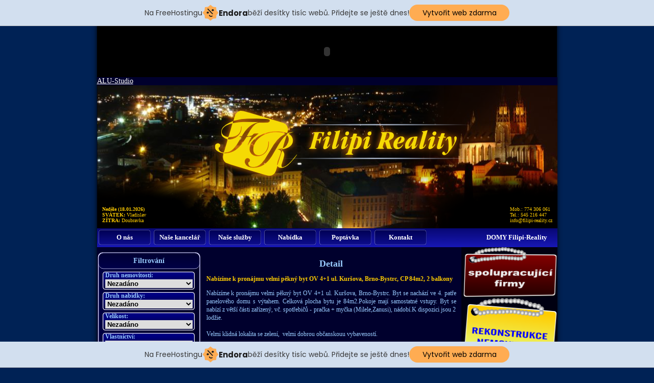

--- FILE ---
content_type: text/html
request_url: http://filipi-reality.cz/?page=detail&id=638
body_size: 8303
content:
<!DOCTYPE html PUBLIC "-//W3C//DTD XHTML 1.0 Transitional//EN" "http://www.w3.org/TR/xhtml1/DTD/xhtml1-transitional.dtd">
<html xmlns="http://www.w3.org/1999/xhtml" lang="cs" xml:lang="cs">

<!---->

    <head>
      <title>Filipi Reality &raquo; Detail &raquo; Nabízíme k pronájmu velmi pěkný byt OV 4+1 ul. Kuršova, Brno-Bystrc, CP 84m2, 2 balkony</title>
      <link rel="StyleSheet" type="text/css" href="style.css" title="Hlavní styl"  media="screen" /> 
      <meta http-equiv="Pragma" content="no-cache" />
      <meta http-equiv="Content-Language" content="cs" />
      <meta http-equiv="Content-Type" content="text/html;charset=UTF-8" />
      <meta name="AuthorMail" content="cjorsi@gmail.com" />
      <meta name="AuthorName" content="ORSi" />
      <meta name="copyright" content="© 2009 ORSi" />
      <meta name="description" content="Realitní kanceláře v Brně, Prodeje bytů v Brně a okolí, Pronájmy bytů v Brně a okolí, Realitní kancelář Filipi-Reality, Prodej nemovitostí v Brně a okolí, Pozemky, Chaty, Chalupy," />
      <meta name="keywords" content="reality brno, relaity jižní moraava, rodinné domy na klíč, byty brno, prodej nemovitostí, realitní kanceláře v brně, pozemky brno, domy brno, chaty, chalupy, prodej, pronájem, Realitní kancelář Filipi Reality" />      
      <meta name="robots" content="follow, all" />
      <meta name="revisit-after" content="1 days" />
	
	    <link rel="alternate" type="application/rss+xml" title="RSS Nabídky" href="http://www.filipi-reality.cz/rss.php" />
      <link rel="shortcut icon" href="images/icon.png" />
<meta name="google-site-verification" content="T_Q1UYkoktwLd6HiFt9y4AinMLhXh7aghGO7TVNWvL0" />
<meta name="google-site-verification" content="zA8tVlLj9_caJeEjqTouvqT5Zh272dvfphpLi4R9LMo" />

	<script src="js/prototype.js" type="text/javascript"></script>
	<script src="js/scriptaculous.js?load=effects,builder" type="text/javascript"></script>
	<script src="js/lightbox.js" type="text/javascript"></script>
	<link rel="stylesheet" href="css/lightbox.css" type="text/css" media="screen" />


    <!-- injected banner -->
<div class="endora-panel">
  <p class="endora-panel-text">
    Na FreeHostingu
    <svg
      class="endora-panel-img"
      xmlns="http://www.w3.org/2000/svg "
      width="33"
      height="32"
      viewBox="0 0 33 32"
      fill="none"
    >
      <path
        d="M16.5 0L21.4718 3.99696L27.8137 4.6863L28.5031 11.0282L32.5 16L28.5031 20.9719L27.8137 27.3137L21.4718 28.0031L16.5 32L11.5282 28.0031L5.18627 27.3137L4.49693 20.9719L0.499969 16L4.49693 11.0282L5.18627 4.6863L11.5282 3.99696L16.5 0Z"
        fill="#FFAC52"
      />
      <path
        fill-rule="evenodd"
        clip-rule="evenodd"
        d="M11.4222 7.24796L21.6345 17.9526L20.2809 19.2439L10.0686 8.53928L11.4222 7.24796Z"
        fill="#1E1E1E"
      />
      <path
        fill-rule="evenodd"
        clip-rule="evenodd"
        d="M14.779 20.0958L15.387 21.1591C16.1143 22.4311 17.7765 22.8049 18.9784 21.9666L19.7456 21.4315L20.8158 22.9659L20.0486 23.501C17.9451 24.9682 15.036 24.314 13.763 22.0876L13.155 21.0243L14.779 20.0958Z"
        fill="#1E1E1E"
      />
      <path
        d="M21.0541 8.74487C22.2809 8.74497 23.2758 9.73971 23.2758 10.9666C23.2757 11.475 23.1022 11.9418 22.8148 12.3162C22.5848 12.2747 22.3478 12.2527 22.1058 12.2527C21.3098 12.2527 20.5684 12.4864 19.9467 12.8894C19.2815 12.5056 18.8325 11.7896 18.8324 10.9666C18.8324 9.73965 19.8272 8.74487 21.0541 8.74487Z"
        fill="#1E1E1E"
      />
      <path
        d="M10.9979 13.6553C12.2247 13.6554 13.2195 14.6501 13.2195 15.877C13.2195 16.3854 13.046 16.8522 12.7586 17.2266C12.5288 17.1852 12.2923 17.1621 12.0506 17.1621C11.2543 17.1621 10.5123 17.3966 9.89044 17.7998C9.22534 17.416 8.77625 16.7 8.77618 15.877C8.77618 14.6501 9.77096 13.6553 10.9979 13.6553Z"
        fill="#1E1E1E"
      /></svg
    ><span class="endora-panel-text-span"> Endora</span> běží desítky tisíc
    webů. Přidejte se ještě dnes!
  </p>
  <a
    target="_blank"
    href="https://www.endora.cz/?utm_source=customer&utm_medium=header-banner&utm_campaign=freehosting "
    class="endora-panel-btn"
    >Vytvořit web zdarma</a
  >
</div>
<div class="endora-panel bottom">
  <p class="endora-panel-text">
    Na FreeHostingu
    <svg
      class="endora-panel-img"
      xmlns="http://www.w3.org/2000/svg "
      width="33"
      height="32"
      viewBox="0 0 33 32"
      fill="none"
    >
      <path
        d="M16.5 0L21.4718 3.99696L27.8137 4.6863L28.5031 11.0282L32.5 16L28.5031 20.9719L27.8137 27.3137L21.4718 28.0031L16.5 32L11.5282 28.0031L5.18627 27.3137L4.49693 20.9719L0.499969 16L4.49693 11.0282L5.18627 4.6863L11.5282 3.99696L16.5 0Z"
        fill="#FFAC52"
      />
      <path
        fill-rule="evenodd"
        clip-rule="evenodd"
        d="M11.4222 7.24796L21.6345 17.9526L20.2809 19.2439L10.0686 8.53928L11.4222 7.24796Z"
        fill="#1E1E1E"
      />
      <path
        fill-rule="evenodd"
        clip-rule="evenodd"
        d="M14.779 20.0958L15.387 21.1591C16.1143 22.4311 17.7765 22.8049 18.9784 21.9666L19.7456 21.4315L20.8158 22.9659L20.0486 23.501C17.9451 24.9682 15.036 24.314 13.763 22.0876L13.155 21.0243L14.779 20.0958Z"
        fill="#1E1E1E"
      />
      <path
        d="M21.0541 8.74487C22.2809 8.74497 23.2758 9.73971 23.2758 10.9666C23.2757 11.475 23.1022 11.9418 22.8148 12.3162C22.5848 12.2747 22.3478 12.2527 22.1058 12.2527C21.3098 12.2527 20.5684 12.4864 19.9467 12.8894C19.2815 12.5056 18.8325 11.7896 18.8324 10.9666C18.8324 9.73965 19.8272 8.74487 21.0541 8.74487Z"
        fill="#1E1E1E"
      />
      <path
        d="M10.9979 13.6553C12.2247 13.6554 13.2195 14.6501 13.2195 15.877C13.2195 16.3854 13.046 16.8522 12.7586 17.2266C12.5288 17.1852 12.2923 17.1621 12.0506 17.1621C11.2543 17.1621 10.5123 17.3966 9.89044 17.7998C9.22534 17.416 8.77625 16.7 8.77618 15.877C8.77618 14.6501 9.77096 13.6553 10.9979 13.6553Z"
        fill="#1E1E1E"
      /></svg
    ><span class="endora-panel-text-span"> Endora</span> běží desítky tisíc
    webů. Přidejte se ještě dnes!
  </p>
  <a
    target="_blank"
    href="https://www.endora.cz/?utm_source=customer&utm_medium=header-banner&utm_campaign=freehosting "
    class="endora-panel-btn"
    >Vytvořit web zdarma</a
  >
</div>
<style>
  @import url("https://fonts.googleapis.com/css?family=Poppins:400,700,900");
  .bottom {
    position: fixed;
    z-index: 2;
    bottom: 0;
  }
  .endora-panel {
    width:  -webkit-fill-available !important;
    border-bottom: 1px solid #bebfc4;
    background: #d2dfef;
    display: flex;
    justify-content: center;
    align-items: center;
    padding: 0 10px;
    gap: 105px;
    height: 50px;
    @media (max-width: 650px) {
      gap: 0px;
      justify-content: space-between;
    }
  }
  .endora-panel-btn {
    width: 176px;
    height: 32px;
    justify-content: center;
    align-items: center;
    display: flex;
    border-radius: 26px;
    background: #ffac52;
    font: 500 14px Poppins;
    color: black;
    padding: 0 10px;
    text-decoration: none;
    @media (max-width: 650px) {
      font: 500 10px Poppins;
      width: 121px;
      height: 36px;
      text-align: center;
      line-height: 12px;
    }
  }
  .endora-panel-text {
    color: #3a3a3a;
    display: flex;
    align-items: center;
    gap: 5px;
    font: 400 14px Poppins;
    flex-wrap: wrap;
    margin: 0 !important;
    @media (max-width: 650px) {
      font: 400 10px Poppins;
      width: 60\;
      justify-items: center;
      line-height: 9px;
    }
  }
  .endora-panel-text-span {
    display: flex;
    align-items: center;
    gap: 5px;
    font: 600 15px Poppins;
    color: #1e1e1e;
    @media (max-width: 650px) {
      font: 600 11px Poppins;
    }
  }
  .endora-panel-img {
    width: 32px;
    height: 32px;
    @media (max-width: 650px) {
      width: 20px;
      height: 20px;
    }
  }
</style>
<!-- end banner -->

</head>
    <body>

<div align="center"><script src="/reklama.php" type="text/javascript"></script></div>
 
<table class="page" border="0" cellpadding="0" cellspacing="0" align="center">

<tr>
  <td class="toplista" colspan="3"> 
    <a href="http://gelend-brno.cz/" title="Kuchyńské a koupelnové vitráže, zástěny, koupelnový nábytek, kancelářský nábytek &#124; Bezúdržbové ploty, brány zábradlí">ALU-Studio</a>
    <!--<a href="http://www.lafistav.cz/" title="LAFI STAV - brněnská stavební firma">LAFI STAV - brněnská stavební firma</a>-->
  </td>
</tr>

<tr>
  <td class="header" colspan="3" style=""> 
      <div class="svatek">
 	﻿<b>Neděle (18.01.2026)</b> <br />
<b>SVÁTEK:</b> Vladislav <br />
<b>ZÍTRA:</b> Doubravka <br />      </div>
      
      <div class="kontakt">
      Mob.: 774 306 061<br />
      Tel.: 545 216 447<br />
      info@filipi-reality.cz
      </div>  
  </td>
</tr>

<tr>
  <td class="head_menu" colspan="3">
     <a href="?page=o-nas">O nás</a>
     <a href="?page=nase-kancelar">Naše kancelář</a>
     <a href="?page=nase-sluzby">Naše služby</a>
     <a href="?page=nabidka" title="Nabídka nemovitostí">Nabídka</a>
     <a href="?page=poptavka">Poptávka</a>            
     <a href="?page=kontakt" title="Kontaktní informace">Kontakt</a>

     <a href="http://domy.filipi-reality.cz/?page=cenik-domu" style="background: none; width: 230px; text-align: right;">﻿
     DOMY Filipi-Reality</a>
     <!--<a href="?page=vase-nemovitost" style="background: none; width: 230px;">﻿Nabídněte nám Vaši nemovitost</a>-->
  </td>
</tr>


<tr>
  <td class="left">
    <center>



<div class="panel_head"> Filtrování </div>
<div class="panel_body">
<div class="filter">
<!--
<a href="1"> &raquo; Byt</a><a href="2"> &raquo; Dům</a><a href="3"> &raquo; Chaty, chalupy</a><a href="4"> &raquo; Pozemky</a><a href="5"> &raquo; Komerce</a>-->

<form method="get" action="">

<input type="hidden" name="page" value="nabidka" />
<input type="hidden" name="s" value="1" />

<div class="pol">
<b>Druh nemovitosti:</b><br /> <select name="typ1">
<option value="">Nezadáno</option>
<option value="1">Byt</option><option value="2">Dům</option><option value="3">Chaty, chalupy</option><option value="4">Pozemky</option><option value="5">Komerce</option></select>
</div>

<div class="pol">
<b>Druh nabidky:</b><br /> <select name="typ2">
<option value="">Nezadáno</option>
<option value="1">Prodej</option><option value="2">Pronájem</option></select>
</div>

<div class="pol">
<b>Velikost:</b><br /> <select name="velikost">
<option value="">Nezadáno</option>
<option value="1">1+kk, 1+1</option><option value="2">2+kk, 2+1</option><option value="3">3+kk, 3+1</option><option value="5">4+kk , 4+1 a více</option></select>
</div>

<div class="pol">
<b>Vlastnictví:</b><br /> <select name="vlastnictvi">
<option value="">Nezadáno</option>
<option value="1">Osobní vlastnictví</option><option value="2">Družstevní byt</option><option value="3">Jiné</option></select>
</div>

<div class="pol">
<b>Lokalita:</b><br /> <select name="lokalita">
<option value="">Nezadáno</option>
<option value="1">Brno - město</option><option value="2">Brno - venkov</option><option value="3">Blansko</option><option value="8">Vyškov</option><option value="13">Jihomoravský kraj</option><option value="14">Ostatní</option></select>
</div>

<div class="pol">
<b>&nbsp;&nbsp; Cena od:  &nbsp;&nbsp;&nbsp;&nbsp;&nbsp;  Cena do:</b>
<select name="cena_od" style="width: 45%;">
<option value=""></option>
<option value="5000">5 000</option>
<option value="10000">10 000</option>
<option value="15000">15 000</option>
<option value="50000">50 000</option>
<option value="100000">100 000</option>
<option value="500000">500 000</option>
<option value="1000000">1 000 000</option>
<option value="2000000">2 000 000</option>
<option value="3000000">3 000 000</option>
<option value="4000000">4 000 000</option>
<option value="5000000">5 000 000</option>
</select>

<select name="cena_do" style="width: 45%;">
<option value=""></option>
<option value="10000">10 000</option>
<option value="15000">15 000</option>
<option value="20000">20 000</option>
<option value="50000">50 000</option>
<option value="100000">100 000</option>
<option value="500000">500 000</option>
<option value="1000000">1 000 000</option>
<option value="2000000">2 000 000</option>
<option value="3000000">3 000 000</option>
<option value="4000000">4 000 000</option>
<option value="5000000">5 000 000</option>
<option value="vice">více</option>
</select>
</div>

<br /> <center><input type="submit" name="filter" value="VYHLEDAT" /></center>

</form>



<br />
</div></div>
<div class="panel_bottom"></div>




<br /><br />


<hr />
<!--<a href="http://domy.filipi-reality.cz/"><img src="http://domy.filipi-reality.cz/images/01aa_ct_gr.png" alt="reklama" width="100%" border="0" /></a>-->


<a href="?page=dalsi-nase-nemovitosti"><img src="/images/vis/visacka_dalsi_nase_nemovitosti.png" alt="Další naše nemovitosti" width="100%" border="0" /></a>

<a href="?page=pojistete-vasi-nemovitost"><img src="/images/vis/visacka_pojistete-vasi-nemovitost.png" alt="Pojistětě vaší nemovitost" width="100%" border="0" /></a>

<!--<hr />
<a href="http://lafistav.cz/" target="_blank"><img src="http://file.filipi-reality.cz/files/ctverecek-lafistav.png" alt="reklama" width="100%" border="0" /></a>-->
<!-- <hr />
<a href="http://domy.filipi-reality.cz/"><img src="/images/vis/letak_rd_drasov.png" alt="reklama" width="100%" border="0" /></a> -->

<hr />
<script src="/reklama.php?panel=1" type="text/javascript"></script>





</center>  </td>
  <td class="center">   <div class="rek_blok"></div>
    <div class="text">

<h1 class="nadpis_stranky">Detail</h1>


<div class="detail">
  <h2 class="nadpis">Nabízíme k pronájmu velmi pěkný byt OV 4+1 ul. Kuršova, Brno-Bystrc, CP 84m2, 2 balkony</h2>
  <div class="popis"><p>
	Nabízíme k pronájmu velmi pěkný byt OV 4+1 ul. Kuršova, Brno-Bystrc. Byt se nachází ve 4. patře panelového domu s výtahem. Celková plocha bytu je 84m2.Pokoje mají samostatné vstupy. Byt se nabízí z větší části zařízený, vč. spotřebičů - pračka + myčka (Milele,Zanusi), nádobí.K dispozici jsou 2 lodžie.<br />
	<br />
	Velmi klidná lokalita se zelení,&nbsp; velmi dobrou občanskouu vybaveností.<br />
	<br />
	Volný ihned.<br />
	Cena 16.000,-Kč ( z toho 3.000,-Kč záloha na ink.),Vratná kauce 16.000,-Kč, provize RK 16.000,-Kč - Nejsme plátci DPH.</p>
</div>

<div class="podrobnosti">

<div class="info">
  <b>Zakázku vyřizuje:</b><br> p.Filipi Lenka, tel: 774 30 60 61<br><br>
  <i>Pokud se makléři nedovoláte, prosím, pošlete SMS.
  Má jednání nebo prohlídku. Ozve se Vám!</i><br><br>
  <b>E-Mail:</b><br> <a href="mailto:info@filipi-reality.cz">info@filipi-reality.cz</a><br>
</div>

      <div class="polozka"><b>Typ:</b> Byt (Pronájem)</div>
      
      <div class="polozka"><b>Kód:</b> 730</div>
      
      <div class="polozka"><b>Plocha:</b> 84 m<sup>2</sup> </div>
      
      <div class="polozka"><b>Velikost:</b> 4+kk , 4+1 a více</div>
            
      <div class="polozka"><b>Lokalita:</b> Brno - město</div>
      
      <div class="polozka"><b>Vlastnictví:</b> Osobní vlastnictví</div>

      <div class="polozka" style="color: #FF1E00; color: #2BFF00;"><b>Cena:</b> 13.000 Kč,- <i style="color: white;">+záloha na ink. 3000,-Kč + provize RK 16.000,-Kč, Nejsme pláttci DPH</i></div>
     
      
</div>      
     
      <div class="link"><a href="#" onclick="window.open('http://mapy.cz/#mm=ZP@sa=s@st=s@ssq=Kuršova, Bystrc','mapa')">Zobrazit na mapě</a> | <a href="print.php?id=638&amp;tisk=on" target="_blank">Vytisknout nabídku</a></div>

</div>

<div class="fotky"><h2>Fotografie k této nabídce</h2>

  <p><a href="foto.php?fotka=ceec69024ed23ae1ad8ad8e9fc83b72c.jpg" rel="lightbox[roadtrip]">
    <img src="foto.php?fotka=ceec69024ed23ae1ad8ad8e9fc83b72c.jpg" border="0" width="100%" style="border: 2px solid white;">
  </a></p>
  <p><a href="foto.php?fotka=dfbc3401fbd7e5f5c4159edeb89faa3d.jpg" rel="lightbox[roadtrip]">
    <img src="foto.php?fotka=dfbc3401fbd7e5f5c4159edeb89faa3d.jpg" border="0" width="100%" style="border: 2px solid white;">
  </a></p>
  <p><a href="foto.php?fotka=46f163efcdcb1fcd40e232d48e150782.jpg" rel="lightbox[roadtrip]">
    <img src="foto.php?fotka=46f163efcdcb1fcd40e232d48e150782.jpg" border="0" width="100%" style="border: 2px solid white;">
  </a></p>
  <p><a href="foto.php?fotka=621201d7bbb19ec4791dc7e0b0933375.jpg" rel="lightbox[roadtrip]">
    <img src="foto.php?fotka=621201d7bbb19ec4791dc7e0b0933375.jpg" border="0" width="100%" style="border: 2px solid white;">
  </a></p>
  <p><a href="foto.php?fotka=0d16b82da1deb54ebc138db011c7d8f8.jpg" rel="lightbox[roadtrip]">
    <img src="foto.php?fotka=0d16b82da1deb54ebc138db011c7d8f8.jpg" border="0" width="100%" style="border: 2px solid white;">
  </a></p>
  <p><a href="foto.php?fotka=eee19647fafe8b70b22cabbbca05a4d9.jpg" rel="lightbox[roadtrip]">
    <img src="foto.php?fotka=eee19647fafe8b70b22cabbbca05a4d9.jpg" border="0" width="100%" style="border: 2px solid white;">
  </a></p>
  <p><a href="foto.php?fotka=1f43fb0b26829ab80afac1a4621ae778.jpg" rel="lightbox[roadtrip]">
    <img src="foto.php?fotka=1f43fb0b26829ab80afac1a4621ae778.jpg" border="0" width="100%" style="border: 2px solid white;">
  </a></p>
  <p><a href="foto.php?fotka=3ad72ad939545ea30ada7fcf14eaa9c6.jpg" rel="lightbox[roadtrip]">
    <img src="foto.php?fotka=3ad72ad939545ea30ada7fcf14eaa9c6.jpg" border="0" width="100%" style="border: 2px solid white;">
  </a></p>
  <p><a href="foto.php?fotka=eb631eb8d9dff4e428365672273b66d6.jpg" rel="lightbox[roadtrip]">
    <img src="foto.php?fotka=eb631eb8d9dff4e428365672273b66d6.jpg" border="0" width="100%" style="border: 2px solid white;">
  </a></p>
  <p><a href="foto.php?fotka=669e51a5b2650cd37bc040f649d91f7e.jpg" rel="lightbox[roadtrip]">
    <img src="foto.php?fotka=669e51a5b2650cd37bc040f649d91f7e.jpg" border="0" width="100%" style="border: 2px solid white;">
  </a></p>
  <p><a href="foto.php?fotka=a79da988a1f7990327977cbc4c470e5e.jpg" rel="lightbox[roadtrip]">
    <img src="foto.php?fotka=a79da988a1f7990327977cbc4c470e5e.jpg" border="0" width="100%" style="border: 2px solid white;">
  </a></p>
  <p><a href="foto.php?fotka=21faa9bfbcac664e7cf19942d1c4bbc8.jpg" rel="lightbox[roadtrip]">
    <img src="foto.php?fotka=21faa9bfbcac664e7cf19942d1c4bbc8.jpg" border="0" width="100%" style="border: 2px solid white;">
  </a></p>
  <p><a href="foto.php?fotka=0e68f990a37b2dd4a0a637281ec58aa9.jpg" rel="lightbox[roadtrip]">
    <img src="foto.php?fotka=0e68f990a37b2dd4a0a637281ec58aa9.jpg" border="0" width="100%" style="border: 2px solid white;">
  </a></p>
  <p><a href="foto.php?fotka=c5f1de4af6554d3ec474c314eec26625.jpg" rel="lightbox[roadtrip]">
    <img src="foto.php?fotka=c5f1de4af6554d3ec474c314eec26625.jpg" border="0" width="100%" style="border: 2px solid white;">
  </a></p>
  <p><a href="foto.php?fotka=c1f5266e166c7572d32e204b6e3f2d25.jpg" rel="lightbox[roadtrip]">
    <img src="foto.php?fotka=c1f5266e166c7572d32e204b6e3f2d25.jpg" border="0" width="100%" style="border: 2px solid white;">
  </a></p>
  <p><a href="foto.php?fotka=58b280cbd2984862c59cbce52d32dceb.jpg" rel="lightbox[roadtrip]">
    <img src="foto.php?fotka=58b280cbd2984862c59cbce52d32dceb.jpg" border="0" width="100%" style="border: 2px solid white;">
  </a></p>
  <p><a href="foto.php?fotka=2ff83b972ab08d114d3e443d31376224.jpg" rel="lightbox[roadtrip]">
    <img src="foto.php?fotka=2ff83b972ab08d114d3e443d31376224.jpg" border="0" width="100%" style="border: 2px solid white;">
  </a></p>
  <p><a href="foto.php?fotka=97aad829e0cc7444a64c4fe7323208cd.jpg" rel="lightbox[roadtrip]">
    <img src="foto.php?fotka=97aad829e0cc7444a64c4fe7323208cd.jpg" border="0" width="100%" style="border: 2px solid white;">
  </a></p>
  <p><a href="foto.php?fotka=a1f3f41599f299d975203fc8dbb8275e.jpg" rel="lightbox[roadtrip]">
    <img src="foto.php?fotka=a1f3f41599f299d975203fc8dbb8275e.jpg" border="0" width="100%" style="border: 2px solid white;">
  </a></p>
  <p><a href="foto.php?fotka=b6103529cb13264b3ca930a3555ac48e.jpg" rel="lightbox[roadtrip]">
    <img src="foto.php?fotka=b6103529cb13264b3ca930a3555ac48e.jpg" border="0" width="100%" style="border: 2px solid white;">
  </a></p>
  <p><a href="foto.php?fotka=75460b1c893800ba5ef06d38aff37822.jpg" rel="lightbox[roadtrip]">
    <img src="foto.php?fotka=75460b1c893800ba5ef06d38aff37822.jpg" border="0" width="100%" style="border: 2px solid white;">
  </a></p>
  <p><a href="foto.php?fotka=715d488ab1350374ba3ca9a3438383d9.jpg" rel="lightbox[roadtrip]">
    <img src="foto.php?fotka=715d488ab1350374ba3ca9a3438383d9.jpg" border="0" width="100%" style="border: 2px solid white;">
  </a></p>
  <p><a href="foto.php?fotka=88a4860705880b9b69965b3391ad17b2.jpg" rel="lightbox[roadtrip]">
    <img src="foto.php?fotka=88a4860705880b9b69965b3391ad17b2.jpg" border="0" width="100%" style="border: 2px solid white;">
  </a></p>
  <p><a href="foto.php?fotka=487568dd9198df06d9c7bd88e7c1e8e6.jpg" rel="lightbox[roadtrip]">
    <img src="foto.php?fotka=487568dd9198df06d9c7bd88e7c1e8e6.jpg" border="0" width="100%" style="border: 2px solid white;">
  </a></p>
  <p><a href="foto.php?fotka=85dae32771ae2ef7c5e82c387ec6ac98.jpg" rel="lightbox[roadtrip]">
    <img src="foto.php?fotka=85dae32771ae2ef7c5e82c387ec6ac98.jpg" border="0" width="100%" style="border: 2px solid white;">
  </a></p>
  <p><a href="foto.php?fotka=5b1d6bbcaa0c0c133a1171ee419558d6.jpg" rel="lightbox[roadtrip]">
    <img src="foto.php?fotka=5b1d6bbcaa0c0c133a1171ee419558d6.jpg" border="0" width="100%" style="border: 2px solid white;">
  </a></p>
  <p><a href="foto.php?fotka=6611a93ee4dadfe791eefdbcc76c0eb9.jpg" rel="lightbox[roadtrip]">
    <img src="foto.php?fotka=6611a93ee4dadfe791eefdbcc76c0eb9.jpg" border="0" width="100%" style="border: 2px solid white;">
  </a></p>
  <p><a href="foto.php?fotka=792cb821224b90f196af1efb8a8832cd.jpg" rel="lightbox[roadtrip]">
    <img src="foto.php?fotka=792cb821224b90f196af1efb8a8832cd.jpg" border="0" width="100%" style="border: 2px solid white;">
  </a></p>
  <p><a href="foto.php?fotka=c2cda8d39b0e7c056563d6ebd44bd9be.jpg" rel="lightbox[roadtrip]">
    <img src="foto.php?fotka=c2cda8d39b0e7c056563d6ebd44bd9be.jpg" border="0" width="100%" style="border: 2px solid white;">
  </a></p>
  <p><a href="foto.php?fotka=75f208c2ce65350a90d86ba2ee21fb7d.jpg" rel="lightbox[roadtrip]">
    <img src="foto.php?fotka=75f208c2ce65350a90d86ba2ee21fb7d.jpg" border="0" width="100%" style="border: 2px solid white;">
  </a></p>
  <p><a href="foto.php?fotka=ef708dd53ca25662674cdb292dd4a4b9.jpg" rel="lightbox[roadtrip]">
    <img src="foto.php?fotka=ef708dd53ca25662674cdb292dd4a4b9.jpg" border="0" width="100%" style="border: 2px solid white;">
  </a></p>
  <p><a href="foto.php?fotka=9694cbb02c23a684735a1dded45d8ff4.jpg" rel="lightbox[roadtrip]">
    <img src="foto.php?fotka=9694cbb02c23a684735a1dded45d8ff4.jpg" border="0" width="100%" style="border: 2px solid white;">
  </a></p>
  <p><a href="foto.php?fotka=406b9ace79daa917fa412565d2c91e16.jpg" rel="lightbox[roadtrip]">
    <img src="foto.php?fotka=406b9ace79daa917fa412565d2c91e16.jpg" border="0" width="100%" style="border: 2px solid white;">
  </a></p>
  <p><a href="foto.php?fotka=032992795236e94d3395fa5e7158df5b.jpg" rel="lightbox[roadtrip]">
    <img src="foto.php?fotka=032992795236e94d3395fa5e7158df5b.jpg" border="0" width="100%" style="border: 2px solid white;">
  </a></p>
  <p><a href="foto.php?fotka=b3df5e249b195cb9f35da5d81197ddc2.jpg" rel="lightbox[roadtrip]">
    <img src="foto.php?fotka=b3df5e249b195cb9f35da5d81197ddc2.jpg" border="0" width="100%" style="border: 2px solid white;">
  </a></p>
  <p><a href="foto.php?fotka=e1507f21b6f2fcb261d899e886b9ac58.jpg" rel="lightbox[roadtrip]">
    <img src="foto.php?fotka=e1507f21b6f2fcb261d899e886b9ac58.jpg" border="0" width="100%" style="border: 2px solid white;">
  </a></p>
  <p><a href="foto.php?fotka=8fb433a7b90c77884841e46408c6bf79.jpg" rel="lightbox[roadtrip]">
    <img src="foto.php?fotka=8fb433a7b90c77884841e46408c6bf79.jpg" border="0" width="100%" style="border: 2px solid white;">
  </a></p>
  <p><a href="foto.php?fotka=eca7206b0af640d38cc0cc2bad00cae0.jpg" rel="lightbox[roadtrip]">
    <img src="foto.php?fotka=eca7206b0af640d38cc0cc2bad00cae0.jpg" border="0" width="100%" style="border: 2px solid white;">
  </a></p>
  <p><a href="foto.php?fotka=c5be10cb9b1c038a955cbda20af3fd2c.jpg" rel="lightbox[roadtrip]">
    <img src="foto.php?fotka=c5be10cb9b1c038a955cbda20af3fd2c.jpg" border="0" width="100%" style="border: 2px solid white;">
  </a></p>
  <p><a href="foto.php?fotka=f5623de96e568e78c1a64dc8f2112ef2.jpg" rel="lightbox[roadtrip]">
    <img src="foto.php?fotka=f5623de96e568e78c1a64dc8f2112ef2.jpg" border="0" width="100%" style="border: 2px solid white;">
  </a></p>
  <p><a href="foto.php?fotka=52461ab015eb94607379a65043b359a2.jpg" rel="lightbox[roadtrip]">
    <img src="foto.php?fotka=52461ab015eb94607379a65043b359a2.jpg" border="0" width="100%" style="border: 2px solid white;">
  </a></p>
  <p><a href="foto.php?fotka=7599d7ff95f2cf7ed66b360e3fd0b948.jpg" rel="lightbox[roadtrip]">
    <img src="foto.php?fotka=7599d7ff95f2cf7ed66b360e3fd0b948.jpg" border="0" width="100%" style="border: 2px solid white;">
  </a></p>
  <p><a href="foto.php?fotka=94b7dee72fb058687b0d47dd025ff417.jpg" rel="lightbox[roadtrip]">
    <img src="foto.php?fotka=94b7dee72fb058687b0d47dd025ff417.jpg" border="0" width="100%" style="border: 2px solid white;">
  </a></p>
  <p><a href="foto.php?fotka=4435901dd2c9fad701e586a592fdc614.jpg" rel="lightbox[roadtrip]">
    <img src="foto.php?fotka=4435901dd2c9fad701e586a592fdc614.jpg" border="0" width="100%" style="border: 2px solid white;">
  </a></p>
  <p><a href="foto.php?fotka=4b511a186ba44ee830bd1918811a44c7.jpg" rel="lightbox[roadtrip]">
    <img src="foto.php?fotka=4b511a186ba44ee830bd1918811a44c7.jpg" border="0" width="100%" style="border: 2px solid white;">
  </a></p>
  <p><a href="foto.php?fotka=73f8c23581a64e2dba603d81a2c8c28f.jpg" rel="lightbox[roadtrip]">
    <img src="foto.php?fotka=73f8c23581a64e2dba603d81a2c8c28f.jpg" border="0" width="100%" style="border: 2px solid white;">
  </a></p></div>


</div>


<p style="margin: 20px 0px;">
<hr />
 <img src="/images/vis/pri_podpisu_exklusivni_smlouvy_odhad_vasi_nemovitosti_zdarma.gif" alt="Při podpisu exklusivní smlouvy odhad vaší nemovitosti zdarma" title="Při podpisu exklusivní smlouvy odhad vaší nemovitosti zdarma"  border="0" width="100%"> 
</p>  </td>
  <td class="right">
    

<div align="right" style="background: #000011;">

  <img src="images/vis/visacka_spoluprac_firmy.png" alt="" border="0" width="98%" />

  <a href="http://lafistav.cz" target="_blank"><img src="images/vis/visacka_rekonstrukce.png" alt="" border="0" width="98%" /></a>
  
  <a href="http://gelend-brno.cz/alu-ramy/"><img src="images/vis/visacka_alu_studio_kuch_koup_vitraze.png" alt="" border="0" width="98%" /></a>
  <a href="http://gelend-brno.cz/ploty-a-zabradli/"><img src="images/vis/visacka_alu_studio_ploty2.png" alt="" border="0" width="98%" /></a>
  <!--<a href="http://www.euro-styl.cz/" target="_blank"><img src="images/vis/visacka_eurostyl.png" alt="" border="0" width="98%" /></a>-->
  
  <a href="http://domy.filipi-reality.cz"><img src="images/vis/visacka_kanadske_drevostavby.png" alt="" border="0" width="98%" /></a>
  
</div>  

<hr />
  
<div align="right">

  <a href="?page=vase-nemovitost"><img src="images/vis/visacka_nabidnete_nam.png" alt="Nabídněte Vaši nemovitost" border="0" width="98%" /></a>

</div>


<!--<a href="http://domy.filipi-reality.cz"><img src="images/vis/visacka_rd_radove.png" alt="" border="0" width="98%" /></a>-->
<!-- <a href="http://domy.filipi-reality.cz"><img src="images/vis/visacka_rd_samostatne.png" alt="" border="0" width="98%" /></a>
<a href="http://domy.filipi-reality.cz"><img src="images/vis/visacka_byly_2kk_3kk.png" alt="" border="0" width="98%" /></a> -->
<!--<a href=http://domy.filipi-reality.cz/"><img src="http://d.dj-web.cz/data/2010-03-10--08-19-32----reklama_na_domy_f-r_vis-%282%29.png" alt="v" border="0" /></a>
  <a href="http://domy.filipi-reality.cz/"><img src="http://domy.filipi-reality.cz/images/domy.jpg" alt="reklama" align="right" /></a>-->
  <!-- <a href="?page=vase-nemovitost"><img src="images/nabidnete.png" alt="Nabídněte Vaši nemovitost" border="0" /></a> -->
  
  

<img src="images/tip_line.png" alt="---------" /><br />
<div style="font-size: 18px; font-weight: bold; color: #FF3C00;">Náš TIP</div>
<img src="images/tip_line.png" alt="---------" /><br />


<div class="tip"><a href="?page=detail&amp;id=644"><b>Prodej velmi pěkného nadstandartního bytu DB/OV 4+1 138 m², 2 balkony, hypotéka možná!!!</b><br /><br /><span style="display: block; width: 180px; height: 120px; background: #002255 url(foto/nahled/1493722980.jpg) center no-repeat; border: 4px solid #FFBF00; margin-bottom: 15px;"></span></a><img src="images/tip_line.png" alt="---------" border="0" /></div><div class="tip"><a href="?page=detail&amp;id=643"><b>Prodej velmi pěkného nadstandartního bytu DB/OV 4+1 138 m², 2 balkony</b><br /><br /><span style="display: block; width: 180px; height: 120px; background: #002255 url(foto/nahled/neni.jpg) center no-repeat; border: 4px solid #FFBF00; margin-bottom: 15px;"></span></a><img src="images/tip_line.png" alt="---------" border="0" /></div><div class="tip"><a href="?page=detail&amp;id=642"><b>Prodej cihlové novostavby DB/OV 1+kk v centru Brna</b><br /><br /><span style="display: block; width: 180px; height: 120px; background: #002255 url(foto/nahled/neni.jpg) center no-repeat; border: 4px solid #FFBF00; margin-bottom: 15px;"></span></a><img src="images/tip_line.png" alt="---------" border="0" /></div><div class="tip"><a href="?page=detail&amp;id=641"><b>Nabízíme převod členských práv a povinností k  pěkné cihlové novostavbě bytu DB 1+kk Bělohorská, Brno-Juliánov</b><br /><br /><span style="display: block; width: 180px; height: 120px; background: #002255 url(foto/nahled/neni.jpg) center no-repeat; border: 4px solid #FFBF00; margin-bottom: 15px;"></span></a><img src="images/tip_line.png" alt="---------" border="0" /></div><div class="tip"><a href="?page=detail&amp;id=640"><b>Prodej cihlového bytu 3+1 86 m² Koliště, Brno - Brno-střed   </b><br /><br /><span style="display: block; width: 180px; height: 120px; background: #002255 url(foto/nahled/1451160220.jpg) center no-repeat; border: 4px solid #FFBF00; margin-bottom: 15px;"></span></a><img src="images/tip_line.png" alt="---------" border="0" /></div><div class="tip"><a href="?page=detail&amp;id=639"><b>Prodej pěkného cihlového bytu DB/OV 2+1 Koliště, Brno, balkon</b><br /><br /><span style="display: block; width: 180px; height: 120px; background: #002255 url(foto/nahled/1416861422.jpg) center no-repeat; border: 4px solid #FFBF00; margin-bottom: 15px;"></span></a><img src="images/tip_line.png" alt="---------" border="0" /></div><div class="tip"><a href="?page=detail&amp;id=638"><b>Nabízíme k pronájmu velmi pěkný byt OV 4+1 ul. Kuršova, Brno-Bystrc, CP 84m2, 2 balkony</b><br /><br /><span style="display: block; width: 180px; height: 120px; background: #002255 url(foto/nahled/1413543627.jpg) center no-repeat; border: 4px solid #FFBF00; margin-bottom: 15px;"></span></a><img src="images/tip_line.png" alt="---------" border="0" /></div><div class="tip"><a href="?page=detail&amp;id=637"><b>Nabízíme k pronájmu velmi pěknou cihlovou nadstandardní novostavbu bytu OV 3+kk Jemelkova, Starý Lískovec</b><br /><br /><span style="display: block; width: 180px; height: 120px; background: #002255 url(foto/nahled/1409255939.jpg) center no-repeat; border: 4px solid #FFBF00; margin-bottom: 15px;"></span></a><img src="images/tip_line.png" alt="---------" border="0" /></div><div class="tip"><a href="?page=detail&amp;id=636"><b>Nabízíme k pronájmu velmi pěknou cihlovou novostavbu bytu OV 1+kk Zderadova, Brno -střed !!!Náš tip!!!</b><br /><br /><span style="display: block; width: 180px; height: 120px; background: #002255 url(foto/nahled/1408396803.jpg) center no-repeat; border: 4px solid #FFBF00; margin-bottom: 15px;"></span></a><img src="images/tip_line.png" alt="---------" border="0" /></div><div class="tip"><a href="?page=detail&amp;id=635"><b>Pronájem velmi pěkného bytu OV 1+1 Fleischnerova, Brno-Bystrc - po kompletní GO !!!NÁŠ TIP!!!zcela nové vybavení!!!</b><br /><br /><span style="display: block; width: 180px; height: 120px; background: #002255 url(foto/nahled/neni.jpg) center no-repeat; border: 4px solid #FFBF00; margin-bottom: 15px;"></span></a><img src="images/tip_line.png" alt="---------" border="0" /></div><div class="tip"><a href="?page=detail&amp;id=634"><b>Pronájem velmi pěkného bytu OV 1+1 na ulici Žitná, Brno-Řečkovice  !!!zcela nové vybavení!!!</b><br /><br /><span style="display: block; width: 180px; height: 120px; background: #002255 url(foto/nahled/1407848399.jpg) center no-repeat; border: 4px solid #FFBF00; margin-bottom: 15px;"></span></a><img src="images/tip_line.png" alt="---------" border="0" /></div><div class="tip"><a href="?page=detail&amp;id=633"><b>Prodej velmi pěkné novostavby cihlového bytu 2+kk Molákova,Brno-Líšeň !!!TIP!!!</b><br /><br /><span style="display: block; width: 180px; height: 120px; background: #002255 url(foto/nahled/1407844285.jpg) center no-repeat; border: 4px solid #FFBF00; margin-bottom: 15px;"></span></a><img src="images/tip_line.png" alt="---------" border="0" /></div><div class="tip"><a href="?page=detail&amp;id=561"><b>Nově vznikající projekt Slatina – zelené město, vzniká v městské části Brno – Slatina!!!NÁŠ TIP!!!.</b><br /><br /><span style="display: block; width: 180px; height: 120px; background: #002255 url(foto/nahled/1338730716.jpg) center no-repeat; border: 4px solid #FFBF00; margin-bottom: 15px;"></span></a><img src="images/tip_line.png" alt="---------" border="0" /></div><div class="tip"><a href="?page=detail&amp;id=133"><b>Pronájem nadstandardního manažerského cihlového bytu na lukrativní adrese přímo v centru města 2+kk ul. Lidická (areál Slovanu), 74m2 + 30m2 terasa</b><br /><br /><span style="display: block; width: 180px; height: 120px; background: #002255 url(foto/nahled/12669995591.jpg) center no-repeat; border: 4px solid #FFBF00; margin-bottom: 15px;"></span></a><img src="images/tip_line.png" alt="---------" border="0" /></div><div class="tip"><a href="?page=detail&amp;id=122"><b>Pronájem velmi pěkné luxusní cihlové novostavby bytu 3+kk ul. Azurová - Duhová Pole, Řečkovice,90m2, 2 lodžie, parkování v ceně!!!!</b><br /><br /><span style="display: block; width: 180px; height: 120px; background: #002255 url(foto/nahled/12641949751.jpg) center no-repeat; border: 4px solid #FFBF00; margin-bottom: 15px;"></span></a><img src="images/tip_line.png" alt="---------" border="0" /></div>

</center>  </td>
</tr>


</table>

 <div class="footer">
        © 2009 <a href="http://www.filipi-reality.cz">www.filipi-reality.cz</a>  |  
                        Webdesign by <a href="http://orsi.dj-web.cz/kontakt">ORSi</a>  | 
                         Optimalizováno pro rozlišení 1024 x 768 px. | 
                           <a href="http://page-rank.tym.cz/realitni-kancelar-filipi-reality-1259653364" title="Realitní kancelář FILIPI REALITY - Optimalizase pro Vaše webové stránky">Page-Rank Tým CZ</a> | 
                           <a href="http://www.pagerank.cz/optimalizace.php?kod=realitni.kancelar.filipi.reality">optimalizace PageRank.cz</a>
  </div>
 
 <div class="endora"><endora></div>

<a href="http://www.toplist.cz/"><script language="JavaScript" type="text/javascript">
<!--
document.write ('<img src="http://toplist.cz/count.asp?id=1047119&amp;logo=s&amp;http='+escape(document.referrer)+'&amp;wi='+escape(window.screen.width)+'&amp;he='+escape(window.screen.height)+'&amp;cd='+escape(window.screen.colorDepth)+'&amp;t='+escape(document.title)+'" width="0" height="0" border=0 alt="TOPlist" />');
//--></script></a><noscript><img src="http://toplist.cz/count.asp?id=1047119&amp;logo=s" border="0"
alt="TOPlist" width="0" height="0" /></noscript>
    
    </body>
  </html>

--- FILE ---
content_type: text/css
request_url: http://filipi-reality.cz/style.css
body_size: 898
content:
body{margin:0px; padding:0px; color: rgb(153,204,255); background: rgb(0,34,85) url(images/bg.png) center repeat-y;}
body, table{font: 14px Verdana;}

a{color: white;}

td{vertical-align: top;}


.page{width: 901px; background: rgb(0,0,45);}

.header{background: url(images/header.png); height: 280px; vertical-align: bottom;}

.svatek{float: left; font-size: 10px; color: rgb(255,204,0); margin-left: 10px; margin-bottom: 10px;}
.kontakt{float: right; font-size: 10px; color: rgb(255,204,0); margin-right: 10px; margin-bottom: 10px;}

.head_menu{vertical-align: middle; height: 37px; background: url(images/head_menu.png);}
.head_menu a{display: block; float: left; margin-left: 3px; margin-right: 3px; line-height: 30px; width: 102px; background: url(images/head_menu_key.png); text-align: center; text-decoration: none; color: white; font-weight: bold; font-size: 13px;}
.head_menu a:hover{background: url(images/head_menu_key.png); color: yellow;}


.left{width: 205px; padding-top: 10px;}

.panel_head{width: 201px; background: url(images/panel_head.png); line-height: 33px; font-weight: bold;}
.panel_body{width: 201px; background: url(images/panel_body.png); padding-top: 5px;}
.panel_bottom{width: 201px; background: url(images/panel_bottom.png); height: 16px;}

.filter{text-align: left; width: 90%; font-size: 12px;}
.filter a{display: block; line-height: 20px; background: white; text-align: left; color: black; text-decoration: none; margin-bottom: 4px; padding-left: 5px; font-weight: bold;}
.filter .pol{display: block; background: url(images/sel.png) no-repeat; width: 180px; height: 35px; margin-bottom: 5px; padding-left: 5px;}

.filter select{width: 95%; border: 0px; font-weight: bold;}

.center{width: 546px; padding-top: 10px; padding-left: 10px; padding-right: 10px;}

.text{text-align: left;}
.text .nadpis_stranky{font-size: 18px; text-align: center;}

.nabidka{border: 1px solid rgb(224,240,255); margin-bottom: 10px;}
.nabidka .nadpis{color: rgb(255,204,0); font-weight: bold; margin-bottom: 5px; font-size: 12px; margin: 0px;}
.nabidka .nadpis a{color: rgb(255,204,0);}
.nabidka .nadpis a:hover{color: rgb(255,204,0); text-decoration: none;}
.nabidka .popis{font-size: 11px; margin-bottom: 5px; margin-top: 5px;}

.detail .nadpis{color: rgb(255,204,0); font-weight: bold; font-size: 12px;}
.detail .popis{text-align: justify; font-size: 12px; margin-bottom: 10px; line-height: 16px;}
.detail .polozka{line-height: 25px;}
.detail .polozka b{color: rgb(255,204,0);}
.detail .link{line-height: 30px; text-align: right;}
.detail .podrobnosti .info{float: right; width: 200px; border: 1px solid white; padding: 5px;}

.fotky h2{font-size: 15px;}


.right{width: 150px; padding-top: 0px; background: rgb(11,23,40); color: rgb(255,204,0);}

.tip{margin-top: 15px; margin-bottom:15px;}
.tip a{color: rgb(255,204,0); text-decoration: none;}


.footer{color: white; text-align: center; font-size: 9px;}
.footer a{color: white;}



--- FILE ---
content_type: text/javascript
request_url: http://filipi-reality.cz/reklama.php?panel=1
body_size: 165
content:
document.write('<a href="/?page=financovani&p=hypoteka"><img src="http://image.byl.cz/file/2011-08-22-13-40-079247.png" width="205" alt="" /></a>');

--- FILE ---
content_type: text/javascript
request_url: http://filipi-reality.cz/reklama.php
body_size: 142
content:
document.write('<embed src="http://filipi-reality.cz/reklama/745x100.swf?clickthru=#" width="745" height="100" border="0">');